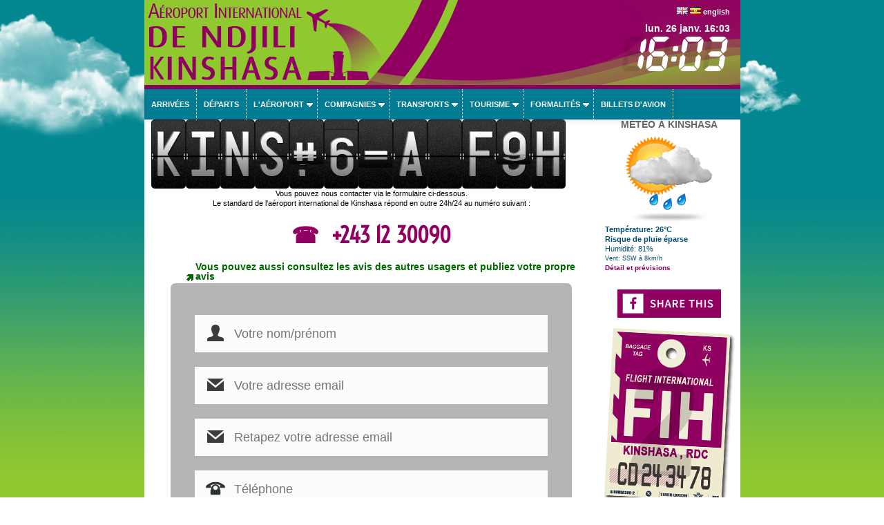

--- FILE ---
content_type: text/html; charset=UTF-8
request_url: https://www.aeroport-kinshasa.com/fr/contact_aeroport_kinshasa.php
body_size: 16743
content:
<!DOCTYPE html PUBLIC "-//W3C//DTD XHTML 1.0 Transitional//EN" "https://www.w3.org/TR/xhtml1/DTD/xhtml1-transitional.dtd">
<html xmlns:og="http://ogp.me/ns#">
<head>
<meta property="og:title" content="Contactez l'aéroport de Kinshasa"  />
<meta property="og:type" content="article" />
<meta property="og:url" content="https://www.aeroport-kinshasa.com/fr/contact_aeroport_kinshasa.php" />
<meta property="og:image" content="https://www.aeroport-kinshasa.com/fr/images/aeroport_kinshasa_s.png" />
<meta http-equiv="Content-Type" content="text/html; charset=utf-8" />
<meta name="description" content="Contactez l'aéroport de Kinshasa pour avoir des infos sur les vols, sur votre réservation ou l'utilisation du site internet. Compagnies aériennes en République démocratique du Congo." /> 
<meta name="keywords" content="aéroport de Kinshasa, téléphone, adresse, e-mail,Congo,Billets d'avion, réservation, Kinshasa,RDC,Lubumbashi,Goma, Kigali, Bujumbura"> 
<link href="/fr/int/booking/css/airport_contact.css" rel="stylesheet" type="text/css" />
<meta name="Identifier-URL" content="https://www.aeroport-kinshasa.com/fr/contact_aeroport_kinshasa.php" />  
<link rel="alternate" hreflang="en" href="https://www.aeroport-kinshasa.com/en/contact_kinshasa_airport.php" /> 
<title>Contactez l'aéroport de Kinshasa</title>
<meta name="viewport" content="width=device-width, initial-scale=1.0">
<meta name="Language" content="FR" />  
<meta name="classification" content="travel/general" />  
<meta name="rating" content="General" />  
<meta name="distribution" content="Global" />  
<meta name="Date-Creation-yyyymmdd" content="20100701" />  
<meta name="Date-Revision-yyyymmdd" content="20190124" />
<meta name="reply-to" content="spam@aeroport-kinshasa.com" />  
<meta name="Company" content="Aéroport de Kinshasa" />  
<meta name="owner" content="Aéroport de Kinshasa" />  
<meta name="ProgId" content="Dreamweaver" /> 
<meta name="robots" content="index, follow, all" />  
<meta name="revisit-after" content="7 days" /> 
<meta http-equiv="Content-Language" content="fr" />  
<meta name="author" content="Aéroport de Kinshasa" />  
<link href="/fr/ls.css" rel="stylesheet" type="text/css" />
<link href="/fr/int/booking/airportr.css" rel="stylesheet" type="text/css" />
<script src="//code.jquery.com/jquery-1.10.2.js"></script>
<script type="text/javascript" src="/fr/int/booking/js/responsivemultimenu.js"></script>
<script type="text/javascript" src="/fr/int/booking/js/segment-display.js"></script>
<!-- MayBONG -->
<script type="text/javascript">
  var _paq = _paq || [];
  _paq.push(['trackPageView']);
  _paq.push(['enableLinkTracking']);
  (function() {
    var u="//s.maybong.com/";
    _paq.push(['setTrackerUrl', u+'maybong.pjl']);
    _paq.push(['setSiteId', '11']);
    var d=document, g=d.createElement('script'), s=d.getElementsByTagName('script')[0];
    g.type='text/javascript'; g.async=true; g.defer=true; g.src=u+'maybong.js'; s.parentNode.insertBefore(g,s);
  })();
</script>
<!-- End MayBONG -->
<script src="/int/prom/ads.js" type="text/javascript"></script>
<link rel="stylesheet" type="text/css" href="/int/css/fa/css/fontawesome.min.css">
<link rel="stylesheet" type="text/css" href="/int/css/fa/css/solid.min.css">
</head>
<body leftmargin="0" topmargin="0" marginwidth="0" marginheight="0" onLoad="">
<div id="fb-root"></div>
<script>(function(d, s, id) {
  var js, fjs = d.getElementsByTagName(s)[0];
  if (d.getElementById(id)) return;
  js = d.createElement(s); js.id = id;
  js.src = "//connect.facebook.net/fr_FR/sdk.js#xfbml=1&version=v2.4&appId=1384120598501337";
  fjs.parentNode.insertBefore(js, fjs);
}(document, 'script', 'facebook-jssdk'));</script>
<div class="IFPATGridTop LcApBTop"><div class="IFPATGridTTop LcApTop"><div class="IFPATGridTopRight TRResp">

<img src="/fr/int/flags/UK.png" width="16" height="11"> <img src="/fr/int/flags/UG.png" width="16" height="11"> <a title="Kinshasa airport in English" style="color:#FFFFFF; font-family:Arial, Helvetica, sans-serif;" href="/en/index_en.php">english</a>
          
<script type="text/javascript">
     var display = new SegmentDisplay("display");
      display.pattern         = "##:##";
      display.cornerType      = 2;
      display.displayType     = 7;
      display.displayAngle    = 9;
      display.digitHeight     = 20;
      display.digitWidth      = 12;
      display.digitDistance   = 2;
      display.segmentWidth    = 3;
      display.segmentDistance = 0.5;
      display.colorOn         = "rgba(255, 255, 255, 1)";
      display.colorOff        = "rgba(0, 0, 0, 0.1)";
      animate();
      function animate() {
               display.setValue('16:03')
        window.setTimeout('animate()', 100);
      }
</script><div style="font-size:14px; margin-top:10px; color:#FFFFFF; font-weight:bold;">lun. 26 janv. 16:03		  <canvas style="margin-top:5px;" id="display" width="160" height="50"></canvas></div></div>
<div class="IFPATGridTopLeft TRLesp"><a href="/fr/index.php"><img style="width:95%; border:none; height:110%;" src="/fr/images/transparent.png" title="Aéroport de Kinshasa" /></a></div>  
</div><!-- IFPATGridTTop -->

<div class="IFPATGridMenu">
<div class="rmm style">
<ul>
<li><a href="/fr/arrivees_aeroport_kinshasa.php">Arrivées</a></li>
<li><a href="/fr/departs_aeroport_kinshasa.php">Départs</a></li>
<li><a href="#">L'aéroport</a>
	<ul>
		<li><a href="/fr/informations_aeroport.php">Actualité</a></li>
		<li><a href="/fr/aeroport_international_de_kinshasa.php">Présentation</a></li>
		<li><a href="/fr/plan_aeroport_kinshasa.php">Plan</a></li>
		<li><a href="/fr/services_aeroport_kinshasa.php">Services</a></li>
		<li><a href="/fr/destinations_aeroport_kinshasa.php">Destinations</a></li>
		<li><a href="/fr/programmation_aeroport_kinshasa.php">Programmation</a></li>
		<li><a href="/fr/taxis_location_vehicules_kinshasa.php">Parking</a></li>
		<li><a href="/fr/aeroport_kinshasa_passagers.php">Statistiques passagers</a></li>
		<li><a href="/fr/taxes_redevances_aeroportuaires_kinshasa.php">Taxes et redevances</a></li>
        <li><a href="/fr/contact_aeroport_kinshasa.php">Contact</a></li>
<li><a href="/fr/int/booking/ratings_and_reviews.php?lg=fr">Avis & commentaires</a></li>
	</ul>
</li>
<li><a href="#">Compagnies</a>
	<ul>
		<li><a href="/fr/vols_kinshasa_congo.php">Compagnies</a></li>
		<li><a href="/fr/compagnies_aeriennes_congo.php">Statistiques</a></li>
		<li><a href="/fr/int/booking/airport_flight_delay_attestation.php?lg=fr">Attestations retard</a></li>
        <li><a href="/fr/int/booking/flights_fares_observatory.php?lg=fr">Observatoire des tarifs aériens</a></li>
		<li><a href="/fr/int/booking/national_fleet.php?lg=fr">Flotte nationale d'aéronefs</a></li>
		<li><a href="/fr/liste_noire_crash_congo.php?blacklistzone=1">Liste noire</a></li>
		<li><a href="/fr/liste_noire_crash_congo.php">Crashes</a></li>
	</ul>
</li>
<li><a href="/fr/taxis_location_vehicules_kinshasa.php">Transports</a>
	<ul>
		<li><a href="/fr/taxis_location_vehicules_kinshasa.php#Taxis">Taxis</a></li>
		<li><a href="/fr/location_vehicules_kinshasa.php">Location véhicules</a></li>
		<li><a href="/fr/int/booking/airport_shuttles.php?lg=fr">Navettes</a></li>
        <li><a href="/fr/int/booking/airport_vip_services.php?lg=fr">Services VIP</a></li>
        <li><a href="/fr/taxis_location_vehicules_kinshasa.php#Navettes">Bus</a></li>
		<li><a href="/fr/taxis_location_vehicules_kinshasa.php#Parkings">Parkings</a></li>
	</ul>
</li>
<li><a href="#">Tourisme</a>
	<ul>
     	<li><a href="/fr/hotels_kinshasa.php">Hôtels</a></li>
		<li><a href="/fr/liens_congo.php">Liens</a></li>
        <li><a href="/fr/int/change.php">Taux de change</a></li>
        <li><a href="/fr/int/booking/airport_vip_services.php?lg=fr">Services VIP</a></li>
	</ul>
</li>
<li><a href="#">Formalités</a>
	<ul>
		<li><a href="/fr/formalites_visa_congo.php">Formalités</a></li>
		<li><a href="/fr/int/booking/airport_flight_delay_attestation.php?lg=fr">Attestations de retard</a></li>
     	<li><a href="/fr/visa_congo.php">Visa Congo</a></li>
		<li><a href="/fr/douanes_aeroport_kinshasa.php">Douanes</a></li>
		<li><a href="/fr/int/booking/air_freight.php?lg=fr">Fret/Transit</a></li>
        <li><a href="/fr/int/change.php">Taux de change</a></li>
	</ul>
</li>
<li><a href="/fr/int/booking/flight_index.php?lg=fr">Billets d'avion</a></li>
</ul>
</div>
<!-- rnm style -->
</div><!-- IFPATGridMenu --> 
</div>
<div class="IFPATGridMain LcApMain">
	<div class="IFPATGridLeft">
<!-- ****************************************************************** INITCTT **********************************************************************--><div class="do-splitflap IFPATRBT">KINSHASA FIH</div> 
    
	

<div align="center">Vous pouvez nous contacter via le formulaire ci-dessous. <br />
  Le standard de l'aéroport international de Kinshasa répond en outre 24h/24 au numéro suivant : <br />
    <br />
   <a href="tel:+2431230090"> +243 12 30090</a><br />
   </div><br />
<h4 class="hquatrelk"> <a href="/fr/int/booking/ratings_and_reviews.php?lg=fr">Vous pouvez aussi consultez les avis des autres usagers et publiez votre propre avis</a> </h4>
<div id="aptctform-main">
  <div id="aptctform-div">
    <form class="form" id="form1" method="post" action="/fr/contact_aeroport_kinshasa.php">      <p class="name">
        <input name="nomprenom" value="" type="text" class="validate[required,custom[onlyLetter],length[0,100]] aptctfeedback-input" placeholder="Votre nom/prénom" id="aptctname" required />
      </p>
      
      <p class="email">
        <input name="email" type="text" value="" class="validate[required,custom[email]] aptctfeedback-input" id="aptctemail" placeholder="Votre adresse email" required />
      </p>
      
            <p class="email">
        <input name="emailbis" value="" type="text" class="validate[required,custom[email]] aptctfeedback-input" id="aptctemail" placeholder="Retapez votre adresse email" required />
      </p>
      
      
       <p class="phone">
        <input name="tel" type="text" value="" class="validate[required,custom[phone]] aptctfeedback-input" id="aptctphone" placeholder="Téléphone" required />
      </p>
      
          <p class="subject">
        <input name="sujet" value="" type="text" class="validate[required,custom[onlyLetter]] aptctfeedback-input" id="aptctsubject" placeholder="Sujet de votre message" required />
      </p>
      
      <p class="text">
        <textarea name="message" class="validate[required,length[6,300]] aptctfeedback-input" id="aptctcomment" placeholder="Votre message"></textarea>
      </p>
       <p class="captcha">
       <img src="/int/antispam.php" align="absmiddle"> <input name="password" maxlength="8" type="text" class="validate[required,custom[onlyLetter]] aptctcaptcha-input" id="aptctcaptcha" placeholder="Sécurité antispam"  required />
      </p>
      
      
      <div class="aptctsubmit">
        <input type="submit" value="ENVOYER" id="aptctbutton-blue"/>
        <div class="aptctease"></div>
      </div><input name="contactenvoi" type="hidden" value="1">
    </form>
  </div>
</div>
<div style="width:80%; margin:auto; text-align:center;">Retrouvez-nous également sur Facebook : <a href="https://www.facebook.com/AeroportKinshasa/" target="_blank">www.facebook.com/AeroportKinshasa</a>  <br />
<br />


<div class="fb-page" data-href="https://www.facebook.com/AeroportKinshasa" data-small-header="false" data-adapt-container-width="true" data-hide-cover="false" data-show-facepile="true" data-show-posts="false"><div class="fb-xfbml-parse-ignore"><blockquote cite="https://www.facebook.com/AeroportKinshasa"><a href="https://www.facebook.com/AeroportKinshasa">Aéroport de Kinshasa</a></blockquote></div></div>
</div>




            <script src="/fr/int/booking/js/jquery.splitflap.js"></script>
<script>
    (function ($) {
        $(document).ready(function () {
            $('.do-splitflap')
                    .splitFlap();

            $('.click-splitflap')
                    .splitFlap({
                        textInit:   'Click me ',
                        autoplay:   false,
                        onComplete: function () {
                            console.log('Done !');
                        }
                    })
                    .click(function () {
                        $(this).splitFlap('splitflap').animate();
                    });

            $('.empty-splitflap')
                    .splitFlap({
                        text: 'This is JS'
                    });

            var ratio = 0.5;
            $('.resized-splitflap')
                    .splitFlap({
                        charWidth:  50 * ratio,
                        charHeight: 100 * ratio,
                        imageSize:  (2500 * ratio) + 'px ' + (100 * ratio) + 'px'
                    });
        });
    })(jQuery);
</script>
<!-- ****************************************************************** ENDTCTT **********************************************************************-->
	
	</div><!-- IFPATGridLeft -->
<div class="IFPATGridRight">
	<div class="IFPATMeteoBoxT LcApMet">MÉTÉO À KINSHASA</div>
	<div class="IFPATMeteoBox LcApMet">
<table width="100%" border="0" cellspacing="0" cellpadding="0"><tr><td align="left" valign="middle"><div style="margin:0px; text-align:center; padding:0px;"><a href="/fr/int/booking/meteo_airport.php?lg=fr"><img src="/int/meteo/128/wsymbol_0009_light_rain_showers.png" width="128" height="128" border="0"/></a></div><div style="color:#004C6C;"><b>Température: 26°C</b><br /><b>Risque de pluie éparse</b><br />Humidité: 81%<br /><span style="font-size:9px">Vent: SSW à 8km/h</span><br /><a href="/fr/int/booking/meteo_airport.php?lg=fr"><span style="font-size:10px">Détail et prévisions</span></a><br /></div></td></tr></table>	</div>
<br /><a href="https://www.facebook.com/sharer/sharer.php?u=https://www.aeroport-kinshasa.com/fr/contact_aeroport_kinshasa.php" target="_blank"><img src="/fr/images/facebook-share-button.png" width="150" height="41" border="0" /></a><br /><br />
<a href="https://www.aeroport-de-casablanca.com" target="_blank"><img src="/fr/images/kinshasa_FIH.png" class="IFPATRBT" title="Aéroport de Kinshasa RDC vers Casablanca" width="190" border="0" height="263" /></a><!-- FEARISTHEKEY -->
</div>
<div style="clear:both;"></div><div class="IFPATGridBottom LcApBot">
<div class="IFPATGBotListMid">
<img src="/fr/images/picto/icon_vip.png" title="Services VIP Kinshasa" width="25" height="22" align="absmiddle" /> <a href="/fr/int/booking/airport_vip_services.php?lg=fr">Services VIP</a><br />          
<img src="/fr/images/picto/icon_car_rental.png" title="Location aéroport Kinshasa" width="25" height="22" align="absmiddle" /> <a href="/fr/location_vehicules_kinshasa.php"> Locations de véhicules</a><br />          
<img src="/fr/images/picto/icon_shuttle.png" title="Navettes Transfert aéroport Kinshasa" width="25" height="22" align="absmiddle" /> <a href="/fr/int/booking/airport_shuttles.php?lg=fr">Navettes et transferts privés</a><br />          
<img src="/fr/images/picto/icon_show.png" title="Publicité aéroport Kinshasa" width="25" height="22" align="absmiddle" /> <a href="/fr/publicite_aeroport_kinshasa.php">Publicité</a></div>
<div class="IFPATGBotListLeft">
<img src="/fr/images/picto/icon_login.png" title="Login" width="25" height="23" align="absmiddle" /> <a href="/fr/espace_personnel_aeroport_kinshasa.php">Log in</a><br />
<img src="/fr/images/picto/icon_contact.png" title="Contact aéroport Kinshasa" width="25" height="16" align="absmiddle" /> <a href="/fr/contact_aeroport_kinshasa.php">Contactez-nous</a><br />
<img src="/fr/images/picto/icon_about.png" title="Congo Kinshasa" width="25" height="21" align="absmiddle" /> <a href="/fr/credits_congo.php">A propos</a> &nbsp;<br />
<img src="/fr/images/picto/icon_copyright.png" title="copyright" width="25" height="22" align="absmiddle" /> 2013-2019 Aeroport-Kinshasa.com.</div>
<div class="IFPATGBotListRight">
<img src="/fr/images/picto/logos_bottom.png" title="Ndjili Aéroport de Kinshasa" width="125" height="73" /><br />
<img src="/fr/images/picto/icon_tourism.png" title="visit Congo" width="25" height="22" align="absmiddle" /> <a href="http://www.congo-tourisme.org/" target="_blank">Visit Congo</a>
</div>
</div><!-- IFPATGridBottom -->
<div style="clear:both;"></div>  
</div><!-- IFPATGridMain -->

</body>
</html>

--- FILE ---
content_type: text/css
request_url: https://www.aeroport-kinshasa.com/fr/int/booking/css/airport_contact.css
body_size: 5253
content:
@import url('https://fonts.googleapis.com/css?family=Voltaire');


.contactmessok { text-align : center; font-weight: bold; font-size: 16px; line-height: 30px;  color: #5FA21B; }
.contactmessnok { text-align : center; font-weight: bold; font-size: 16px; line-height: 30px;  color: #FF0000; }
a[href^="tel:"]:before {
    content: "\260E";
    /* display: block;*/
    margin-right: 0.3em;
}
a[href^="tel:"] {
  font-size:32px; color:#333333; font-family:'Voltaire', Verdana, Arial, Helvetica, sans-serif;
  -webkit-font-smoothing: antialiased;
  line-height:50px;
  
}
/* CONTACT FORM */
#aptctform-main{
	width:100%;
	/* float:left; */
	padding-top:0px;
}
#aptctform-div {
	background-color:rgba(72,72,72,0.4);
	padding-left:35px;
	padding-right:35px;
	padding-top:35px;
	padding-bottom:50px;
	width: 80%;
	/*float:  left;*/
	/* left: 50%; */
	/* position: absolute; */
	margin-top:30px;
	margin:auto;
  -moz-border-radius: 7px;
  -webkit-border-radius: 7px;
}
.aptctfeedback-input {
	color:#3c3c3c;
	font-family: Helvetica, Arial, sans-serif;
  font-weight:500;
	font-size: 18px;
	border-radius: 0;
	line-height: 22px;
	background-color: #fbfbfb;
	padding: 13px 13px 13px 54px;
	margin-bottom: 10px;
	width:100%;
	-webkit-box-sizing: border-box;
	-moz-box-sizing: border-box;
	-ms-box-sizing: border-box;
	box-sizing: border-box;
  border: 3px solid rgba(0,0,0,0);
}
.aptctfeedback-input:focus{
	background: #fff;
	box-shadow: 0;
	border: 3px solid #3498db;
	color: #3498db;
	outline: none;
  	padding: 13px 13px 13px 54px;
}
.aptctcaptcha-input {
	color:#3c3c3c;
	font-family: Helvetica, Arial, sans-serif;
  	font-weight:500;
	font-size: 18px;
	border-radius: 0;
	line-height: 22px;
	background-color: #fbfbfb;
	padding: 13px 13px 13px 54px;
	margin-bottom: 10px;
	width:50%;
	-webkit-box-sizing: border-box;
	-moz-box-sizing: border-box;
	-ms-box-sizing: border-box;
	box-sizing: border-box;
  	border: 3px solid rgba(0,0,0,0);
}
.aptctcaptcha-input:focus{
	background: #fff;
	box-shadow: 0;
	border: 3px solid #3498db;
	color: #3498db;
	outline: none;
  	padding: 13px 13px 13px 54px;
}
.aptctfocused{
	color:#30aed6;
	border:#30aed6 solid 3px;
}
/* Icons ---------------------------------- */
#aptctname{
	background-image: url(/int/icons/name.svg);
	background-size: 30px 30px;
	background-position: 11px 8px;
	background-repeat: no-repeat;
}
#aptctname:focus{
	background-image: url(/int/icons/name.svg);
	background-size: 30px 30px;
	background-position: 8px 5px;
  background-position: 11px 8px;
	background-repeat: no-repeat;
}
#aptctphone{
	background-image: url(/int/icons/phone.svg);
	background-size: 30px 30px;
	background-position: 11px 8px;
	background-repeat: no-repeat;
}
#aptctphone:focus{
	background-image: url(/int/icons/phone.svg);
	background-size: 30px 30px;
	background-position: 8px 5px;
  	background-position: 11px 8px;
	background-repeat: no-repeat;
}
#aptctcaptcha{
	background-image: url(/int/icons/password.svg);
	background-size: 30px 30px;
	background-position: 11px 8px;
	background-repeat: no-repeat;
}
#aptctcaptcha:focus{
	background-image: url(/int/icons/password.svg);
	background-size: 30px 30px;
	background-position: 8px 5px;
  	background-position: 11px 8px;
	background-repeat: no-repeat;
}
#aptctsubject{
	background-image: url(/int/icons/subject.svg);
	background-size: 30px 30px;
	background-position: 11px 8px;
	background-repeat: no-repeat;
}
#aptctsubject:focus{
	background-image: url(/int/icons/subject.svg);
	background-size: 30px 30px;
	background-position: 8px 5px;
  background-position: 11px 8px;
	background-repeat: no-repeat;
}
#aptctemail{
	background-image: url(/int/icons/email.svg);
	background-size: 30px 30px;
	background-position: 11px 8px;
	background-repeat: no-repeat;
}
#aptctemail:focus{
	background-image: url(/int/icons/email.svg);
	background-size: 30px 30px;
  background-position: 11px 8px;
	background-repeat: no-repeat;
}
#aptctcomment{
	background-image: url(/int/icons/comment.svg);
	background-size: 30px 30px;
	background-position: 11px 8px;
	background-repeat: no-repeat;
}

#aptctform-div textarea {
    width: 100%;
    height: 150px;
    line-height: 150%;
    resize:vertical;
}
#aptctform-div input:hover, textarea:hover,
input:focus, textarea:focus {
	background-color:white;
}
#aptctbutton-blue{
	font-family: Arial, Helvetica, sans-serif;
	float:left;
	width: 100%;
	border: #fbfbfb solid 4px;
	cursor:pointer;
	background-color: #3498db;
	color:white;
	font-size:24px;
	padding-top:22px;
	padding-bottom:22px;
	-webkit-transition: all 0.3s;
	-moz-transition: all 0.3s;
	transition: all 0.3s;
  margin-top:-4px;
  font-weight:700;
}
#aptctbutton-blue:hover{
	background-color: rgba(0,0,0,0);
	color: #0493bd;
}
#aptctform-div submit:hover {
	color: #3498db;
}
.aptctease {
	width: 0px;
	height: 15px;
	background-color: #fbfbfb;
	-webkit-transition: .3s ease;
	-moz-transition: .3s ease;
	-o-transition: .3s ease;
	-ms-transition: .3s ease;
	transition: .3s ease;
}
#aptctform-div submit:hover .aptctease{
  width:100%;
  background-color:white;
}

--- FILE ---
content_type: text/css
request_url: https://www.aeroport-kinshasa.com/fr/ls.css
body_size: 12418
content:
@import url(https://fonts.googleapis.com/css?family=Montserrat:400,700);
@import url('https://fonts.googleapis.com/css?family=Sansita:700');
@media screen and (min-width:100px) and (max-width: 899px)	{
html {		}
body { font:normal normal normal 12px/15px Verdana, Geneva, Arial, Helvetica, sans-serif; color: #000000; }

.IFPATGridMenu { background-color:#90c82f;  width:100%; height:50px; text-align:center; margin: 0;  position: fixed; top: 0; left: 0; z-index: 88; } 

.LcApAllMet { margin-top:10px; padding-top:8px; }
.LcApMet { color:#ff4800; font-size:24px!important;    font-family:Arial, Helvetica, sans-serif; font-weight:bold;	}
.LcApMet div { text-align:center; font-size:18px; line-height:18px;	}
.LcApBot	{  font-family:'Montserrat',Arial, Helvetica, sans-serif; 	background-color:#900060; color:#dcdcdc; 	}
.LcApBot a:link,  .LcApBot a:visited {color:#dcdcdc; font-weight:normal;  text-decoration:none; 	}
.LcApBot a:hover {color:#dcdcdc; font-weight:normal; text-decoration:underline;  	} 
.LcApBTop { margin-top:50px;  	}
.LcApTop { background-image:url("/images/kinshasa_r.png"); background-color:#90c82f;  background-repeat:no-repeat; height:90px;  -webkit-border-bottom-right-radius: 10px;	-webkit-border-bottom-left-radius: 10px; -moz-border-radius-bottomright: 10px;	-moz-border-radius-bottomleft: 10px; border-bottom-right-radius: 10px;	border-bottom-left-radius: 10px; 	}
.LcApMain { clear:both; }
.LcH2BisIF { color:#003399!important; }

.TRResp	{ display:none;  width:0!important;	}
.TRLesp	{ width:100%!important;	}
.IFPATRBT { display:none; }

/* HIERARCHY       			*/
.hunaptss { background: url("/images/aeroport_titre.png") top left no-repeat; padding:15px 0px 0px 75px; line-height:24px;  min-height: 63px; margin: 5px 0px 15px 5px; font-family:'Sansita', sans-serif;	font-size: 24px;	color: #900060; text-shadow: 2px 2px 5px rgba(255, 255, 255, 0.56); }
.hunaptsserror { font-size: 24px; text-align:center;	line-height: 18px; font-weight: bold; color: #BB1000; }
.hdeux { margin-left:15px; font-size:14px; padding-bottom:5px; font-weight:bold; color:#4584bf; border-bottom:1px dotted #999999; margin-bottom:20px; }
.hdeuxbis { margin-left:15px; font-size:16px; line-height:18px; padding-bottom:5px; font-weight:bold; color:#003399; border-bottom:1px dotted #999999; font-family: Arial, Helvetica, sans-serif;	margin-bottom:20px; }
.hdeuxbis a:link, .hdeuxbis a:visited { color:#005790; text-decoration:none; }
.hdeuxbis a:hover { color:#005790; text-decoration:underline; }
.htroisu { margin-left:35px; font-size:14px; font-family: Arial, Helvetica, sans-serif; color:#006699; text-decoration:underline; font-weight:bold; }
.hquatrelk { background: url("/images/arrowlk.png") center left no-repeat; margin:0px 0px 3px 20px;  padding-left:14px; font-size:14px;	font-family: Arial, Helvetica, sans-serif;	}
.hquatrelk a:link, .hquatrelk a:visited{  text-decoration:none; color:#003399;   }
.hquatrelk a:hover { text-decoration:underline; color:#003399; }
.LcH2BisIF	{ color:#287501!important; font-size:16px!important; padding-right:5px;	}
/* XXXXXXXXXXXXXXXXXXXXXXXX	*/

															}
@media only screen and (min-width : 900px) 	{
html {	background: url(/images/kinshasa_ciel.jpg) no-repeat center center fixed;	background-size: cover;		}
body { font:normal normal normal 11px/14px Verdana, Geneva, Arial, Helvetica, sans-serif; color: #000000; }

.IFPATGridMenu { background-color:#017c93; } 

.LcApMet { color:#666666; font-family:Arial, Helvetica, sans-serif; font-weight:bold;	}
.LcApBot	{ font-family:'Montserrat',Arial, Helvetica, sans-serif; 	border:1px solid #900060;	background-color:#900060; color:#dcdcdc; 	}
.LcApBot a:link,  .LcApBot a:visited {color:#dcdcdc; font-weight:normal;  text-decoration:none; 	}
.LcApBot a:hover {color:#dcdcdc; font-weight:normal; text-decoration:underline;  	} 
.LcApBTop {   	}
.LcApTop { background-image:url(/images/aeroport_kinshasa.png); background-repeat:no-repeat; height:129px;  	}
.LcApMain { }

/* HIERARCHY       			*/
.hunaptss { background: url("/images/aeroport_titre.png") top left no-repeat; padding:15px 0px 0px 75px; line-height:30px;  min-height: 63px; margin: 5px 0px 15px 5px; font-family:'Sansita', sans-serif;	font-size: 28px;	color: #900060; text-shadow: 2px 2px 5px rgba(255, 255, 255, 0.56); }
.hunaptsserror { font-size: 24px; text-align:center;	line-height: 18px; font-weight: bold; color: #BB1000; }
.hdeux { margin-left:15px; font-size:14px; padding-bottom:5px; font-weight:bold; color:#287501; border-bottom:1px dotted #999999; margin-bottom:20px; }
.hdeuxbis { margin-left:15px; font-size:16px; line-height:18px; padding-bottom:5px; font-weight:bold; color:#900060; border-bottom:1px dotted #999999; font-family: Arial, Helvetica, sans-serif;	margin-bottom:20px; }
.hdeuxbis a:link, .hdeuxbis a:visited { color:#900060; text-decoration:none; }
.hdeuxbis a:hover { color:#900060; text-decoration:underline; }
.htroisu { margin-left:35px; font-size:14px; font-family: Arial, Helvetica, sans-serif; color:#006699; text-decoration:underline; font-weight:bold; }
.hquatrelk { background: url("/images/arrowlk.png") bottom left no-repeat; margin:0px 0px 3px 50px; padding-left:14px; font-size:14px;	font-family: Arial, Helvetica, sans-serif;	}
.hquatrelk a:link, .hquatrelk a:visited{  text-decoration:none; color:#006600;   }
.hquatrelk a:hover { text-decoration:underline; color:#006600; }
/* XXXXXXXXXXXXXXXXXXXXXXXX	*/

											}
/* COMMON			 		*/

a:link { color: #900060; text-decoration: none; font-weight: bold; }
a:visited { color: #900060; text-decoration: none; font-weight: bold; }
a:hover { color: #900060; text-decoration: underline; font-weight: bold; }
table, input, select { font:normal normal normal 11px/14px Verdana, Geneva, Arial, Helvetica, sans-serif;color: #000000;}

.divflightscontainer	{	background-color:#d6ebb2; width:100%; margin:10px 0px 30px 0px; border:1px dashed #999999; border-radius:10px; padding:5px 0px 20px 0px;	}
.divflightscontainertitle	{ padding:14px 0px 10px 45px; margin-left:10px; background:url(/images/flights.png) no-repeat center left; font-size:16px; font-weight:bold; font-family:'Sansita', sans-serif; color: #900060;	}

table.airportparaphs { width:100%; padding-bottom:15px; border:none; margin-bottom:20px; border-bottom:1px dotted #999999; }
table.airportparaphs td.apparahg { vertical-align: middle; background-color:#90c82f; padding:5px; text-align: center; width:79px; border:none; -webkit-border-radius: 4px;
-moz-border-radius: 4px;	border-radius: 4px;}
table.airportparaphs td.apparact { padding:0px 0px 0px 15px; vertical-align: middle; text-align: justify;  border:none; }
table.airportparaphs td.leftapparact { padding:0px 10px 0px 10px; vertical-align: middle; text-align: justify;  border:none; }
table.airportparaphs a:link, table.airportparaphs a:visited { text-decoration:underline; }
table.airportparaphs a:hover { text-decoration:none; }
table.airportparaphs div.apparaphdiv { font-size:14px; color:#900060; font-weight:bold; margin:0px; }
/* XXXXXXXXXXXXXXXXXXXXXXXX	*/
/* FOOTER --> BOTTOM 		*/
.footerbaggagetag { background-image:url(/images/kinshasa_tag_airport_h.png); clear: both; background-repeat:repeat-x; height:120px; margin-bottom:15px; }
/* XXXXXXXXXXXXXXXXXXXXXXXX	*/
/* PUBS            			*/
.aptcsCT {	width:100%; /* background-color:#017c93; border-radius:10px; */ padding:10px 0px 10px 0px; text-align:right; margin-bottom:20px; }
.aptcsSCT {	width:100%; text-align:center; margin-bottom:20px; }
.aptcsSCT img { border:none; margin:0px 3px 0px 3px; width:30%; }
.aptcsCT a:link, .aptcsCT a:visited, .aptcsCT a:visited, .aptcsSCT a:link, .aptcsSCT a:visited, .aptcsSCT a:visited  { font-size:1em;	color:#900060; text-decoration:none;  }
/* XXXXXXXXXXXXXXXXXXXXXXXX	*/
/* minimal styles for that navi */
.rmm ul {margin: 0; padding:0; list-style: none; position: relative; background: #000;}
.rmm ul:after {content: ""; clear: both; display: block;}
.rmm ul li {float: left;}
.rmm ul li:hover {background: #202020;}
.rmm ul li:hover > ul {display: block;}
.rmm ul li:hover a{color: #fff;}
.rmm ul li a {color: #fff; display: block; text-decoration: none;}
.rmm ul ul {display: none; margin:0; padding: 0; position: absolute; top: 100%;}
.rmm ul ul li {float: none; position: relative;}
.rmm ul ul li a{color: #fff;}
.rmm ul ul li a:hover {background: #202020;}
.rmm ul ul ul {position: absolute; left: 100%; top:0; width: 100%;}
/* mobile menu header button */
.rmm-toggled {width: 100%; background-color: #90c82f; min-height: 50px; margin: 0 auto; display: none;}
.rmm-closed ~ .rmm-mobile {display: none!important;}
.rmm-toggled-controls{width: 100%;}
.rmm-toggled-title{width: 120px; float: right; font-size: 27px; margin-top:10px; color: #fff; font-weight:600; display: block; padding: 8px 0; text-decoration: none; text-transform: uppercase; text-align: left; padding-left: 35px;}
.rmm-toggled-button{width: 50px; float: right; margin-top: 3px;	display:block;	width: 32px;	padding:0 !important;	margin:10px 10px 0 0;	border:1px solid #fff;
	border-radius:3px;	float: right;	}
.rmm-toggled-button span{float: left; display:block; margin: 3px 6px; height: 3px; background:white; width:20px;}
/* normalny back button visible only on mobiles  */
.rmm .rmm-back{display: none; font-size: 12px;}
.rmm .rmm-back:after {display: none;}
.rmm .rmm-back a:after {	position: relative;	right: 4px; float: left; content: url(/int/booking/airport/arrow_left.png);	}
/* .rmm .rmm-back a:after {	font-family: 'icomoon';	speak: none;	-webkit-font-smoothing: antialiased;	content: "\e000";	position: relative;	display: inline-block;	-webkit-transform: rotate(-60deg);
	transform: rotate(-60deg);	top: 1px;	right: -2px ;	float: left;	font-size: 10px;	}  */
.rmm-mobile .rmm-back{display: block;}
/* mobile menu list */
.rmm-mobile{width: 100%;}
.rmm-mobile .rmm-dropdown:hover ~ ul, .rmm-mobile .rmm-dropdown:hover > ul ,.rmm-mobile .rmm-dropdown:hover + ul {display: none!important;}
.rmm-mobile ul{width: 100%; position: inherit!important;}
.rmm-mobile li{width: 100%; }
/* mobile menu js action */
.rmm-dropdown{display: block!important;}
.rmm-mobile .rmm-subview{display: block!important; width: 100%;}
.rmm-mobile .rmm-subover-hidden{display: none!important;}
.rmm-mobile .rmm-subover-visible{display: block;}
.rmm-mobile .rmm-subover-header{display: none!important; padding: 0; margin: 0;}
/* mobile menu content */
.rmm-mobile .rmm-submenu{position: relative; left: 0px;}
.rmm .rmm-mobile li:hover > ul {display: none;}
/* arrow down for wide screen */
.rmm.style {text-align: left; font-family: Arial, Helvetica, sans-serif;}
.rmm.style ul {box-shadow: 0px 0px 9px rgba(0, 0, 0, 0.15); background:#017c93; text-transform: uppercase; display: inline-table; text-align:left;}
.rmm.style ul li {text-align:left; border-right:dotted 1px #FFFFFF;}
.rmm.style ul li:hover {background: #900060;}
.rmm.style ul ul {display: none; margin:0; background: #017c93; border-radius: 0px; padding: 0; position: absolute;}
.rmm.style ul li a {color: #fff; font-weight:600; display: block; padding: 15px 10px; text-decoration: none; font-weight:600; }
.rmm.style ul ul li {border-bottom: 1px solid #00505f; border-top: 1px solid #00a4c3;}
.rmm.style ul ul li a {padding: 12px 35px; color: #fff; }
.rmm.style ul ul li a:hover {background: #900060;}
/* arrow down for wide screen */
/*.rmm.style ul li > a:not(:only-child):after {	font-family: 'icomoon';	speak: none;	-webkit-font-smoothing: antialiased;	content: "\e000";	position: relative;	display: inline-block;	-webkit-transform: rotate(210deg);	transform: rotate(210deg);	top: -4px;	left: 1px;	font-size: 10px;	}*/
.rmm.style ul li > a:not(:only-child):after {	position: relative;	left: 4px; content: url(/int/booking/airport/arrow_down.png);	}
/* arrow left for wide screen submenus  */
.rmm.style ul ul li > a:not(:only-child):after {left: 4px; content: url(/int/booking/airport/arrow_right.png)!important; float: right!important; }
/* mobile style */
.rmm.style .rmm-mobile li > a:not(:only-child):after {left: 4px; content: url(/int/booking/airport/arrow_right.png)!important; float: right!important; }
.rmm.style .rmm-mobile li{background: #6b9424; border-bottom: 1px solid #95cb39!important; border-top: 1px solid #4d6a1b!important; }

--- FILE ---
content_type: image/svg+xml
request_url: https://www.aeroport-kinshasa.com/int/icons/comment.svg
body_size: 942
content:
<?xml version="1.0" encoding="utf-8"?>


<!-- The icon can be used freely in both personal and commercial projects with no attribution required, but always appreciated.
You may NOT sub-license, resell, rent, redistribute or otherwise transfer the icon without express written permission from iconmonstr.com -->


<!DOCTYPE svg PUBLIC "-//W3C//DTD SVG 1.1//EN" "http://www.w3.org/Graphics/SVG/1.1/DTD/svg11.dtd">

<svg version="1.1" xmlns="http://www.w3.org/2000/svg" xmlns:xlink="http://www.w3.org/1999/xlink" x="0px" y="0px"

	 width="512px" height="512px" viewBox="0 0 512 512" enable-background="new 0 0 512 512" xml:space="preserve" fill="#3c3c3c">

<path id="pencil-10-icon" d="M172.782,438.836L172.782,438.836L50.417,461.42l24.686-120.264l0.001-0.001L172.782,438.836z

	 M364.735,51.523l-43.829,43.829l97.682,97.68l43.829-43.829L364.735,51.523z M96.996,319.263l97.681,97.679l202.017-202.015

	l-97.68-97.682L96.996,319.263z"/>

</svg>



--- FILE ---
content_type: image/svg+xml
request_url: https://www.aeroport-kinshasa.com/int/icons/name.svg
body_size: 991
content:
<?xml version="1.0" encoding="utf-8"?>

<!-- The icon can be used freely in both personal and commercial projects with no attribution required, but always appreciated.
You may NOT sub-license, resell, rent, redistribute or otherwise transfer the icon without express written permission from iconmonstr.com -->

<!DOCTYPE svg PUBLIC "-//W3C//DTD SVG 1.1//EN" "http://www.w3.org/Graphics/SVG/1.1/DTD/svg11.dtd">
<svg version="1.1" xmlns="http://www.w3.org/2000/svg" xmlns:xlink="http://www.w3.org/1999/xlink" x="0px" y="0px"

	 width="512px" height="512px" viewBox="0 0 512 512" enable-background="new 0 0 512 512" xml:space="preserve" fill="#3c3c3c">

<path id="user-icon" d="M407.448,360.474c-59.036-13.617-113.989-25.541-87.375-75.717
	c81.01-152.729,21.473-234.406-64.072-234.406c-87.231,0-145.303,84.812-64.072,234.406c27.412,50.482-29.608,62.393-87.375,75.717
	c-59.012,13.609-54.473,44.723-54.473,101.176h411.838C461.919,405.196,466.458,374.083,407.448,360.474z"/>
</svg>


--- FILE ---
content_type: application/javascript
request_url: https://www.aeroport-kinshasa.com/fr/int/booking/js/jquery.splitflap.js
body_size: 11773
content:
/* Split Flap Display for jQuery / Maxime Cousinou */
(function ($) {
	'use strict';

	/***************************************************************************
	 * Tools
	 **************************************************************************/

		// Date.now Polyfill
	Date.now = (Date.now || function () {
		return (new Date()).getTime();
	});

	// requestAnimationFrame polyfill by Erik Möller, fixes from Paul Irish and Tino Zijdel
	(function () {
		var lastTime = 0;
		var vendors = [ 'ms', 'moz', 'webkit', 'o' ];

		for ( var x = 0; x < vendors.length && !window.requestAnimationFrame; ++x ) {
			window.requestAnimationFrame = window[ vendors[ x ] + 'RequestAnimationFrame' ];
			window.cancelAnimationFrame = window[ vendors[ x ] + 'CancelAnimationFrame' ] || window[ vendors[ x ] + 'CancelRequestAnimationFrame' ];
		}

		if ( window.requestAnimationFrame === undefined ) {
			window.requestAnimationFrame = function (callback, element) {
				var currTime = Date.now(), timeToCall = Math.max(0, 16 - ( currTime - lastTime ));
				var id = window.setTimeout(function () {
					callback(currTime + timeToCall);
				}, timeToCall);
				lastTime = currTime + timeToCall;
				return id;
			};
		}

		window.cancelAnimationFrame = window.cancelAnimationFrame || function (id) {
			window.clearTimeout(id);
		};
	}());

	// Bind
	var bind = function (method, instance) {
		return function () {
			return method.apply(instance, arguments);
		};
	};

	/***************************************************************************
	 * Letter
	 **************************************************************************/

	/**
	 * Letter Constructor
	 *
	 * @param settings
	 * @constructor
	 */
	function Letter(settings) {
		this.settings = settings;

		this.domObject = document.createElement('div');
		$(this.domObject)
				.css({
					'-webkit-transform-style': 'preserve-3d',
					'-moz-transform-style':    'preserve-3d',
					'-ms-transform-style':     'preserve-3d',
					'transform-style':         'preserve-3d'
				})
				.addClass("char");

		this.upperObject = document.createElement('div');
		this.lowerObject = document.createElement('div');
		this.flippingObject = document.createElement('div');

		var c = {
			'background-image': 'url(' + this.settings.image + ')'
		};
		if ( this.settings.imageSize != '' ) {
			c[ 'background-size' ] = this.settings.imageSize;
		}

		$(this.upperObject)
				.width(this.settings.charWidth)
				.height(this.settings.charHeight >> 1)
				.css(c)
				.addClass("upper");

		$(this.lowerObject)
				.width(this.settings.charWidth)
				.height(this.settings.charHeight >> 1)
				.css(c)
				.addClass("lower");

		$(this.flippingObject)
				.width(this.settings.charWidth)
				.height(this.settings.charHeight >> 1)
				.css($.extend(c, {
					'position': 'absolute',
					'left':     0,
					'top':      0
				}))
				.hide()
				.addClass("flipping");

		$(this.domObject).append(this.upperObject);
		$(this.domObject).append(this.lowerObject);
		$(this.domObject).append(this.flippingObject);
	}

	var lp = Letter.prototype;

	/**
	 * Return DOM Object
	 *
	 * @returns {HTMLElement|*}
	 */
	lp.getDOMObject = function () {
		return this.domObject;
	}

	lp.getCharOffset = function (char) {
		return Math.max(0, this.settings.charsMap.indexOf(char));
	}

	/**
	 * Set Letter character
	 * @param char
	 * @param charFrom
	 * @param ratio
	 */
	lp.setChar = function (char, charFrom, ratio) {
		if ( typeof ratio == 'undefined' ) {
			ratio = 1;
		}

		var offset = this.getCharOffset(char);

		$(this.upperObject).css({
			'background-position': '-' + (offset * this.settings.charWidth) + 'px 0px'
		});

		if ( ratio >= 1 ) {
			$(this.lowerObject).css({
				'background-position': '-' + (offset * this.settings.charWidth) + 'px -' + (this.settings.charHeight >> 1) + 'px'
			});
			$(this.flippingObject).hide();
		}
		else if ( ratio <= 0 ) {
			var offsetFrom = this.getCharOffset(charFrom);
			$(this.upperObject).css({
				'background-position': '-' + (offsetFrom * this.settings.charWidth) + 'px 0px'
			});
			$(this.lowerObject).css({
				'background-position': '-' + (offsetFrom * this.settings.charWidth) + 'px -' + (this.settings.charHeight >> 1) + 'px'
			});
			$(this.flippingObject).hide();
		}
		else {
			var offsetFrom = this.getCharOffset(charFrom);
			$(this.lowerObject).css({
				'background-position': '-' + (offsetFrom * this.settings.charWidth) + 'px -' + (this.settings.charHeight >> 1) + 'px'
			});

			var d;
			if ( ratio < 0.5 ) {
				d = (90 * 2 * ratio);
				$(this.flippingObject)
						.css({
							'top':                      0,
							'z-index':                  Math.round(d),
							'-webkit-transform':        'rotateX(-' + d + 'deg)',
							'-moz-transform':           'rotateX(-' + d + 'deg)',
							'-ms-transform':            'rotateX(-' + d + 'deg)',
							'transform':                'rotateX(-' + d + 'deg)',
							'-webkit-transform-origin': 'bottom center 0',
							'-moz-transform-origin':    'bottom center 0',
							'-ms-transform-origin':     'bottom center 0',
							'transform-origin':         'bottom center 0',
							'background-position':      '-' + (offsetFrom * this.settings.charWidth) + 'px 0px'
						});
			}
			else {
				d = (90 * 2 * (1 - ratio));
				$(this.flippingObject)
						.css({
							'top':                      (this.settings.charHeight >> 1) + 'px',
							'z-index':                  Math.round(d),
							'-webkit-transform':        'rotateX(' + d + 'deg)',
							'-moz-transform':           'rotateX(' + d + 'deg)',
							'-ms-transform':            'rotateX(' + d + 'deg)',
							'transform':                'rotateX(' + d + 'deg)',
							'-webkit-transform-origin': 'top center 0',
							'-moz-transform-origin':    'top center 0',
							'-ms-transform-origin':     'top center 0',
							'transform-origin':         'top center 0',
							'background-position':      '-' + (offset * this.settings.charWidth) + 'px -' + (this.settings.charHeight >> 1) + 'px'
						});
			}
			$(this.flippingObject).show();
		}
	}

	/***************************************************************************
	 * SplitFlap
	 **************************************************************************/

	function SplitFlap(settings) {
		this.settings = settings;

		this.domObject = document.createElement('div');
		this.letters = new Array();

		$(this.domObject).addClass("splitflap");
	}

	var sp = SplitFlap.prototype;

	sp.getDOMObject = function () {
		return this.domObject;
	}

	sp.build = function (size) {
		$(this.domObject)
				.css({
					position: 'relative'
				})
				.width(size * this.settings.charWidth)
				.height(this.settings.charHeight);

		for ( var i = 0; i < size; i++ ) {
			var letter = new Letter(this.settings);

			var o = letter.getDOMObject();
			$(o).css({
				position: 'absolute',
				left:     i * this.settings.charWidth,
				top:      0
			});

			$(this.domObject).append(o);

			this.letters[ i ] = letter;
		}
	}

	sp.setText = function (text, textFrom) {
		var animated;
		if ( typeof textFrom == 'undefined' ) {
			textFrom = text;
			animated = false;
		}
		else {
			animated = true;
		}

		// Normalize text
		while ( textFrom.length < this.letters.length ) {
			if ( this.settings.padDir == 'left' ) {
				textFrom = textFrom + this.settings.padChar;
			}
			else {
				textFrom = this.settings.padChar + textFrom;
			}
		}

		// Initialise display
		var charsFrom = (new String(textFrom)).split("");

		for ( var i = 0, l = this.letters.length; i < l; i++ ) {
			var letter = this.letters[ i ];
			letter.setChar(charsFrom[ i ]);
		}

		// Animation
		if ( animated ) {
			// Normalize text
			while ( text.length < this.letters.length ) {
				if ( this.settings.padDir == 'left' ) {
					text = text + this.settings.padChar;
				}
				else {
					text = this.settings.padChar + text;
				}
			}

			var chars = (new String(text)).split("");

			this.animation = {
				letters: new Array()
			};

			for ( var i = 0, l = this.letters.length; i < l; i++ ) {
				var al = {
					ratio:   0,
					speed:   this.settings.speed + Math.random() * this.settings.speedVariation,
					letters: new Array(charsFrom[ i ])
				};

				var index = this.letters[ i ].getCharOffset(charsFrom[ i ]);
				while ( this.settings.charsMap.charAt(index) != chars[ i ] ) {
					index = (index + 1) % this.settings.charsMap.length;
					al.letters.push(this.settings.charsMap.charAt(index));
				}

				this.animation.letters[ i ] = al;
			}

			if ( this.settings.autoplay ) {
				this.animate();
			}
		}
	}

	sp.animate = function () {
		var t = new Date().getTime();
		if ( typeof this.animation.time == 'undefined' ) {
			this.animation.time = t;
		}

		var dt = 0.001 * (t - this.animation.time);

		var n = 0;

		for ( var i = 0, l = this.animation.letters.length; i < l; i++ ) {
			var letter = this.letters[ i ];
			var al = this.animation.letters[ i ];

			if ( al.letters.length > 1 ) {
				al.ratio += al.speed * dt;
				if ( (al.ratio > 1) && (al.letters.length > 1) ) {
					al.ratio = 0;
					al.letters.shift();
				}
			}

			if ( al.letters.length > 1 ) {
				letter.setChar(al.letters[ 1 ], al.letters[ 0 ], al.ratio);
				n++;
			}
			else {
				letter.setChar(al.letters[ 0 ]);
			}
		}

		this.animation.time = t;

		if ( n > 0 ) {
			requestAnimationFrame(bind(this.animate, this));
		}
		else {
			this.settings.onComplete(this);
		}
	}

	/***************************************************************************
	 * jQuery
	 **************************************************************************/

	$.fn.splitFlap = function (options) {
		if ( options == 'splitflap' ) {
			if ( this.length < 0 ) {
				return false;
			}

			var o = this.get(0);
			if ( typeof o.splitflap == 'undefined' ) {
				return false;
			}

			return o.splitflap;
		}

		var settings = $.extend({
			image:          '/images/chars.png',
			imageSize:      '',
			charsMap:       'ABCDEFGHIJKLMNOPQRSTUVWXYZ 0123456789.,!?#@()+-=',
			charWidth:      50,
			charHeight:     100,
			charSubstitute: ' ',
			padDir:         'left',
			padChar:        ' ',
			speed:          3,
			speedVariation: 2,
			text:           '',
			textInit:       '',
			autoplay:       true,
			onComplete:     function () {}
		}, options);

		return this.each(function () {
			var text = (new String(settings.text)).toUpperCase();
			if ( text == '' ) {
				text = (new String($(this).html())).toUpperCase();
			}

			// Verify chars
			for ( var i = 0, l = text.length; i < l; i++ ) {
				var c = text.charAt(i);
				if ( settings.charsMap.indexOf(c) < 0 ) {
					text = text.replace(c, settings.charSubstitute);
				}
			}

			var textInit = settings.textInit.toUpperCase().substr(0, text.length);
			// Verify chars
			for ( var i = 0, l = textInit.length; i < l; i++ ) {
				var c = textInit.charAt(i);
				if ( settings.charsMap.indexOf(c) < 0 ) {
					textInit = textInit.replace(c, settings.charSubstitute);
				}
			}

			while ( textInit.length < text.length ) {
				textInit = textInit + settings.charsMap.charAt(Math.floor(settings.charsMap.length * Math.random()));
			}

			this.splitflap = new SplitFlap(settings);
			this.splitflap.build(text.length);

			$(this).empty().append(this.splitflap.getDOMObject());

			this.splitflap.setText(text, textInit);
		});
	};
})(jQuery);


--- FILE ---
content_type: image/svg+xml
request_url: https://www.aeroport-kinshasa.com/int/icons/phone.svg
body_size: 1170
content:
<?xml version="1.0" encoding="UTF-8"?>
<svg viewBox="0 0 230.3125 155.40625" xmlns="http://www.w3.org/2000/svg">
 <g transform="translate(-16.921 -20.658)">
  <path d="m132.08 26.793c-33.677 0-64.327 11.29-87.183 29.733-11 3.5876-18.882 13.229-18.882 24.552 0 4.1839 1.0816 8.1238 2.9934 11.628h50.744c1.9119-3.5045 3.0222-7.4444 3.0222-11.628 0-6.5126-2.5991-12.471-6.9079-17.039 16.696-8.6434 35.855-13.557 56.213-13.557s39.517 4.9134 56.213 13.557c-4.3088 4.5682-6.9079 10.527-6.9079 17.039 1e-5 4.1839 1.0816 8.1238 2.9934 11.628h50.744c1.9119-3.5045 3.0222-7.4444 3.0222-11.628 1e-5 -11.323-7.882-20.964-18.882-24.552-22.857-18.443-53.507-29.733-87.183-29.733zm0 26.365c-26.835 0-48.614 23.031-48.614 51.406 0 2.3739 0.16545 4.7055 0.46053 6.9942-4.7279 2.7287-7.9153 7.8279-7.9153 13.701v28.84c0 8.7625 7.068 15.831 15.831 15.831h80.477c8.7625 0 15.831-7.068 15.831-15.831v-28.84c0-5.8676-3.1943-10.941-7.9153-13.672 0.29766-2.2984 0.46053-4.6386 0.46053-7.023 0-28.375-21.78-51.406-48.614-51.406zm0 15.341c13.995 1e-5 25.358 10.519 25.358 23.487s-11.363 23.516-25.358 23.516-25.358-10.548-25.358-23.516 11.363-23.487 25.358-23.487z" fill="#2e3436"/>
 </g>
</svg>


--- FILE ---
content_type: image/svg+xml
request_url: https://www.aeroport-kinshasa.com/int/icons/subject.svg
body_size: 1536
content:
<?xml version="1.0" encoding="iso-8859-1"?>
<!-- Generator: Adobe Illustrator 18.1.1, SVG Export Plug-In . SVG Version: 6.00 Build 0)  -->
<svg xmlns="http://www.w3.org/2000/svg" xmlns:xlink="http://www.w3.org/1999/xlink" version="1.1" id="Capa_1" x="0px" y="0px" viewBox="0 0 25.625 25.625" style="enable-background:new 0 0 25.625 25.625;" xml:space="preserve" width="512px" height="512px">
<g>
	<path d="M12.812,0.435C5.736,0.435,0,5.499,0,11.747c0,3.168,1.479,6.028,3.855,8.082   c-0.521,3.01-3.883,4.23-3.652,5.059c2.84,1.175,8.529-1.412,9.918-2.083c0.869,0.164,1.768,0.255,2.691,0.255   c7.076,0,12.813-5.064,12.813-11.313S19.888,0.435,12.812,0.435z M11.904,12.218c0,3.076-1.361,4.802-4.043,5.129   c-0.006,0.001-0.01,0.001-0.016,0.001c-0.029,0-0.061-0.011-0.082-0.031c-0.027-0.023-0.043-0.058-0.043-0.094V15.66   c0-0.046,0.025-0.088,0.064-0.109c1.223-0.667,1.834-1.717,1.865-3.207H7.845c-0.068,0-0.125-0.056-0.125-0.125V8.286   c0-0.069,0.057-0.125,0.125-0.125h3.934c0.068,0,0.125,0.056,0.125,0.125V12.218z M18.869,12.218c0,3.029-1.205,4.563-4.033,5.128   c-0.008,0.001-0.016,0.002-0.024,0.002c-0.029,0-0.057-0.01-0.08-0.028c-0.029-0.023-0.045-0.06-0.045-0.097V15.66   c0-0.046,0.025-0.088,0.064-0.109c1.223-0.667,1.834-1.717,1.865-3.207h-1.804c-0.068,0-0.125-0.056-0.125-0.125V8.286   c0-0.069,0.057-0.125,0.125-0.125h3.932c0.07,0,0.125,0.056,0.125,0.125V12.218z" fill="#3c3c3c"/>
</g>
<g>
</g>
<g>
</g>
<g>
</g>
<g>
</g>
<g>
</g>
<g>
</g>
<g>
</g>
<g>
</g>
<g>
</g>
<g>
</g>
<g>
</g>
<g>
</g>
<g>
</g>
<g>
</g>
<g>
</g>
</svg>


--- FILE ---
content_type: image/svg+xml
request_url: https://www.aeroport-kinshasa.com/int/icons/password.svg
body_size: 2084
content:
<?xml version="1.0" encoding="iso-8859-1"?>
<!-- Generator: Adobe Illustrator 19.0.0, SVG Export Plug-In . SVG Version: 6.00 Build 0)  -->
<svg version="1.1" id="Layer_1" xmlns="http://www.w3.org/2000/svg" xmlns:xlink="http://www.w3.org/1999/xlink" x="0px" y="0px"
	 viewBox="0 0 511.998 511.998" style="enable-background:new 0 0 511.998 511.998;" xml:space="preserve">
<g>
	<g>
		<g>
			<circle cx="72.053" cy="61.344" r="61.344"/>
			<circle cx="438.291" cy="61.344" r="61.344"/>
			<circle cx="72.053" cy="244.459" r="61.344"/>
			<path d="M495.391,266.878c15.783-40.114-13.849-83.759-57.098-83.759c-29.564,0-54.24,20.917-60.046,48.757h-44.476v-43.374
				c0-33.057-20.335-61.443-49.147-73.338c19.006-10.421,31.894-30.614,31.894-53.818C316.516,27.464,289.052,0,255.173,0
				s-61.344,27.464-61.344,61.344c0,22.965,12.629,42.971,31.312,53.485c-29.259,11.686-49.996,40.294-49.996,73.673v97.323h-21.097
				c-43.732,0-79.313,35.58-79.313,79.313c0,0.394,0.024,0.783,0.03,1.175c-0.9-0.039-1.801-0.074-2.712-0.074
				c-33.879,0-61.344,27.464-61.344,61.344c0,33.879,27.464,61.344,61.344,61.344c29.173,0,53.574-20.371,59.794-47.662
				c13.37,3.907,21.294,3.185,43.297,3.185v44.888c0,12.515,10.146,22.662,22.662,22.662H478.36
				c12.515,0,22.662-10.146,22.662-22.662C501.02,275.276,503.156,283.544,495.391,266.878z M220.467,466.677V444.45h235.23v22.227
				H220.467z M455.698,399.127h-0.002c-15.534,0-288.701,0-301.65,0c-18.741,0-33.99-15.248-33.99-33.99s15.248-33.99,33.99-33.99
				h43.758c12.515,0,22.662-10.146,22.662-22.662V188.501c0-18.743,15.248-33.99,33.99-33.99s33.99,15.247,33.99,33.99
				c0,25.866,0,100.884,0,126.467c0,12.515,10.146,22.662,22.662,22.662c12.515,0,22.662-10.146,22.662-22.662v-37.769h38.303
				v37.769c0,12.515,10.146,22.662,22.662,22.662c12.515,0,22.662-10.146,22.662-22.662v-37.769h23.195
				c8.33,0,15.108,6.777,15.108,15.108V399.127z"/>
		</g>
	</g>
</g>
<g>
</g>
<g>
</g>
<g>
</g>
<g>
</g>
<g>
</g>
<g>
</g>
<g>
</g>
<g>
</g>
<g>
</g>
<g>
</g>
<g>
</g>
<g>
</g>
<g>
</g>
<g>
</g>
<g>
</g>
</svg>
